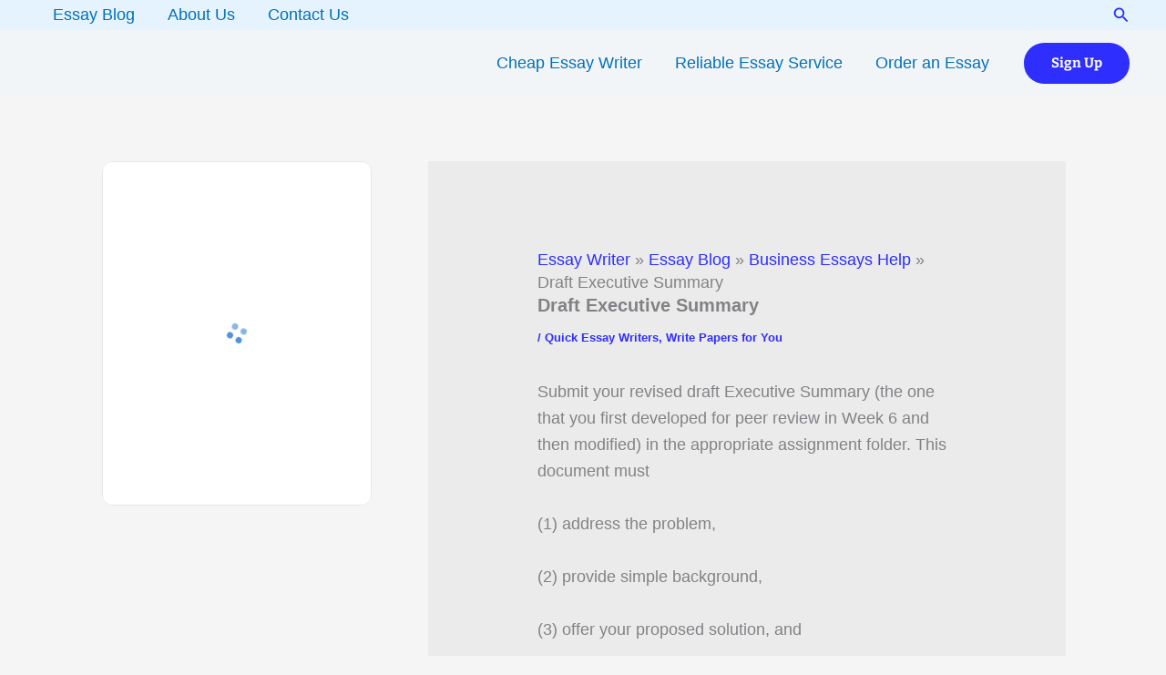

--- FILE ---
content_type: text/html; charset=UTF-8
request_url: https://myessaydoc.com/draft-executive-summary/
body_size: 17613
content:
<!DOCTYPE html><html lang="en-US"><head><meta charset="UTF-8"><meta name="viewport" content="width=device-width, initial-scale=1"><link rel="profile" href="https://gmpg.org/xfn/11"><link rel="preload" href="https://myessaydoc.com/wp-content/astra-local-fonts/bitter/raxhHiqOu8IVPmnRc6SY1KXhnF_Y8RHYOLjOXQ.woff2" as="font" type="font/woff2" crossorigin><meta name='robots' content='index, follow, max-image-preview:large, max-snippet:-1, max-video-preview:-1' /><title>Draft Executive Summary - MyEssayDoc</title><meta name="description" content="Draft Executive Summary" /><link rel="canonical" href="https://myessaydoc.com/draft-executive-summary/" /><meta property="og:locale" content="en_US" /><meta property="og:type" content="article" /><meta property="og:title" content="Draft Executive Summary - MyEssayDoc" /><meta property="og:description" content="Draft Executive Summary" /><meta property="og:url" content="https://myessaydoc.com/draft-executive-summary/" /><meta property="og:site_name" content="Best Essay Writing Service" /><meta property="article:publisher" content="https://web.facebook.com/myessaydoc/" /><meta property="article:author" content="https://web.facebook.com/myessaydoc/" /><meta property="article:published_time" content="2019-02-11T11:16:02+00:00" /><meta property="article:modified_time" content="2019-02-11T11:16:02+00:00" /><meta property="og:image" content="https://myessaydoc.com/wp-content/uploads/2021/04/Pay-someone-to-do-your-essay-paper-online.jpg" /><meta property="og:image:width" content="1280" /><meta property="og:image:height" content="853" /><meta property="og:image:type" content="image/jpeg" /><meta name="author" content="Essay Writer" /><meta name="twitter:card" content="summary_large_image" /><meta name="twitter:creator" content="@myessaydoc" /><meta name="twitter:site" content="@myessaydoc" /><meta name="twitter:label1" content="Written by" /><meta name="twitter:data1" content="Essay Writer" /><meta name="twitter:label2" content="Est. reading time" /><meta name="twitter:data2" content="1 minute" /><link rel="amphtml" href="https://myessaydoc.com/draft-executive-summary/amp/" /><meta name="generator" content="AMP for WP 1.1.11"/><link rel="alternate" type="application/rss+xml" title="Best Essay Writing Service &raquo; Feed" href="https://myessaydoc.com/feed/" /><link rel="alternate" type="application/rss+xml" title="Best Essay Writing Service &raquo; Comments Feed" href="https://myessaydoc.com/comments/feed/" /><link rel="alternate" title="oEmbed (JSON)" type="application/json+oembed" href="https://myessaydoc.com/wp-json/oembed/1.0/embed?url=https%3A%2F%2Fmyessaydoc.com%2Fdraft-executive-summary%2F" /><link rel="alternate" title="oEmbed (XML)" type="text/xml+oembed" href="https://myessaydoc.com/wp-json/oembed/1.0/embed?url=https%3A%2F%2Fmyessaydoc.com%2Fdraft-executive-summary%2F&#038;format=xml" />
 <script src="//www.googletagmanager.com/gtag/js?id=G-GL99MXE871"  data-cfasync="false" data-wpfc-render="false" async></script> <script data-cfasync="false" data-wpfc-render="false">var mi_version = '9.11.1';
				var mi_track_user = true;
				var mi_no_track_reason = '';
								var MonsterInsightsDefaultLocations = {"page_location":"https:\/\/myessaydoc.com\/draft-executive-summary\/"};
								if ( typeof MonsterInsightsPrivacyGuardFilter === 'function' ) {
					var MonsterInsightsLocations = (typeof MonsterInsightsExcludeQuery === 'object') ? MonsterInsightsPrivacyGuardFilter( MonsterInsightsExcludeQuery ) : MonsterInsightsPrivacyGuardFilter( MonsterInsightsDefaultLocations );
				} else {
					var MonsterInsightsLocations = (typeof MonsterInsightsExcludeQuery === 'object') ? MonsterInsightsExcludeQuery : MonsterInsightsDefaultLocations;
				}

								var disableStrs = [
										'ga-disable-G-GL99MXE871',
									];

				/* Function to detect opted out users */
				function __gtagTrackerIsOptedOut() {
					for (var index = 0; index < disableStrs.length; index++) {
						if (document.cookie.indexOf(disableStrs[index] + '=true') > -1) {
							return true;
						}
					}

					return false;
				}

				/* Disable tracking if the opt-out cookie exists. */
				if (__gtagTrackerIsOptedOut()) {
					for (var index = 0; index < disableStrs.length; index++) {
						window[disableStrs[index]] = true;
					}
				}

				/* Opt-out function */
				function __gtagTrackerOptout() {
					for (var index = 0; index < disableStrs.length; index++) {
						document.cookie = disableStrs[index] + '=true; expires=Thu, 31 Dec 2099 23:59:59 UTC; path=/';
						window[disableStrs[index]] = true;
					}
				}

				if ('undefined' === typeof gaOptout) {
					function gaOptout() {
						__gtagTrackerOptout();
					}
				}
								window.dataLayer = window.dataLayer || [];

				window.MonsterInsightsDualTracker = {
					helpers: {},
					trackers: {},
				};
				if (mi_track_user) {
					function __gtagDataLayer() {
						dataLayer.push(arguments);
					}

					function __gtagTracker(type, name, parameters) {
						if (!parameters) {
							parameters = {};
						}

						if (parameters.send_to) {
							__gtagDataLayer.apply(null, arguments);
							return;
						}

						if (type === 'event') {
														parameters.send_to = monsterinsights_frontend.v4_id;
							var hookName = name;
							if (typeof parameters['event_category'] !== 'undefined') {
								hookName = parameters['event_category'] + ':' + name;
							}

							if (typeof MonsterInsightsDualTracker.trackers[hookName] !== 'undefined') {
								MonsterInsightsDualTracker.trackers[hookName](parameters);
							} else {
								__gtagDataLayer('event', name, parameters);
							}
							
						} else {
							__gtagDataLayer.apply(null, arguments);
						}
					}

					__gtagTracker('js', new Date());
					__gtagTracker('set', {
						'developer_id.dZGIzZG': true,
											});
					if ( MonsterInsightsLocations.page_location ) {
						__gtagTracker('set', MonsterInsightsLocations);
					}
										__gtagTracker('config', 'G-GL99MXE871', {"forceSSL":"true","link_attribution":"true"} );
										window.gtag = __gtagTracker;										(function () {
						/* https://developers.google.com/analytics/devguides/collection/analyticsjs/ */
						/* ga and __gaTracker compatibility shim. */
						var noopfn = function () {
							return null;
						};
						var newtracker = function () {
							return new Tracker();
						};
						var Tracker = function () {
							return null;
						};
						var p = Tracker.prototype;
						p.get = noopfn;
						p.set = noopfn;
						p.send = function () {
							var args = Array.prototype.slice.call(arguments);
							args.unshift('send');
							__gaTracker.apply(null, args);
						};
						var __gaTracker = function () {
							var len = arguments.length;
							if (len === 0) {
								return;
							}
							var f = arguments[len - 1];
							if (typeof f !== 'object' || f === null || typeof f.hitCallback !== 'function') {
								if ('send' === arguments[0]) {
									var hitConverted, hitObject = false, action;
									if ('event' === arguments[1]) {
										if ('undefined' !== typeof arguments[3]) {
											hitObject = {
												'eventAction': arguments[3],
												'eventCategory': arguments[2],
												'eventLabel': arguments[4],
												'value': arguments[5] ? arguments[5] : 1,
											}
										}
									}
									if ('pageview' === arguments[1]) {
										if ('undefined' !== typeof arguments[2]) {
											hitObject = {
												'eventAction': 'page_view',
												'page_path': arguments[2],
											}
										}
									}
									if (typeof arguments[2] === 'object') {
										hitObject = arguments[2];
									}
									if (typeof arguments[5] === 'object') {
										Object.assign(hitObject, arguments[5]);
									}
									if ('undefined' !== typeof arguments[1].hitType) {
										hitObject = arguments[1];
										if ('pageview' === hitObject.hitType) {
											hitObject.eventAction = 'page_view';
										}
									}
									if (hitObject) {
										action = 'timing' === arguments[1].hitType ? 'timing_complete' : hitObject.eventAction;
										hitConverted = mapArgs(hitObject);
										__gtagTracker('event', action, hitConverted);
									}
								}
								return;
							}

							function mapArgs(args) {
								var arg, hit = {};
								var gaMap = {
									'eventCategory': 'event_category',
									'eventAction': 'event_action',
									'eventLabel': 'event_label',
									'eventValue': 'event_value',
									'nonInteraction': 'non_interaction',
									'timingCategory': 'event_category',
									'timingVar': 'name',
									'timingValue': 'value',
									'timingLabel': 'event_label',
									'page': 'page_path',
									'location': 'page_location',
									'title': 'page_title',
									'referrer' : 'page_referrer',
								};
								for (arg in args) {
																		if (!(!args.hasOwnProperty(arg) || !gaMap.hasOwnProperty(arg))) {
										hit[gaMap[arg]] = args[arg];
									} else {
										hit[arg] = args[arg];
									}
								}
								return hit;
							}

							try {
								f.hitCallback();
							} catch (ex) {
							}
						};
						__gaTracker.create = newtracker;
						__gaTracker.getByName = newtracker;
						__gaTracker.getAll = function () {
							return [];
						};
						__gaTracker.remove = noopfn;
						__gaTracker.loaded = true;
						window['__gaTracker'] = __gaTracker;
					})();
									} else {
										console.log("");
					(function () {
						function __gtagTracker() {
							return null;
						}

						window['__gtagTracker'] = __gtagTracker;
						window['gtag'] = __gtagTracker;
					})();
									}</script> <link data-optimized="2" rel="stylesheet" href="https://myessaydoc.com/wp-content/litespeed/css/234b48a0981b62bb0e2a67df050175a2.css?ver=b2025" /> <script src="https://myessaydoc.com/wp-content/plugins/google-analytics-for-wordpress/assets/js/frontend-gtag.min.js?ver=9.11.1" id="monsterinsights-frontend-script-js" data-wp-strategy="async" defer data-deferred="1"></script> <script data-cfasync="false" data-wpfc-render="false" id='monsterinsights-frontend-script-js-extra'>var monsterinsights_frontend = {"js_events_tracking":"true","download_extensions":"doc,pdf,ppt,zip,xls,docx,pptx,xlsx","inbound_paths":"[{\"path\":\"\\\/go\\\/\",\"label\":\"affiliate\"},{\"path\":\"\\\/recommend\\\/\",\"label\":\"affiliate\"}]","home_url":"https:\/\/myessaydoc.com","hash_tracking":"false","v4_id":"G-GL99MXE871"};</script> <script src="https://myessaydoc.com/wp-includes/js/jquery/jquery.min.js?ver=3.7.1" id="jquery-core-js"></script> <link rel="https://api.w.org/" href="https://myessaydoc.com/wp-json/" /><link rel="alternate" title="JSON" type="application/json" href="https://myessaydoc.com/wp-json/wp/v2/posts/73124" /> <script type="application/ld+json" class="saswp-schema-markup-output">[{"@context":"https:\/\/schema.org\/","@graph":[{"@type":"Organization","@id":"https:\/\/myessaydoc.com#Organization","name":"MyEssayDoc","url":"https:\/\/myessaydoc.com\/","sameAs":[],"legalName":"MyEssayDoc","logo":{"@type":"ImageObject","url":"https:\/\/myessaydoc.com\/wp-content\/uploads\/2022\/01\/Pay-someone-to-do-your-essay.png","width":"1208","height":"289"},"contactPoint":{"@type":"ContactPoint","contactType":"customer support","telephone":"+1 541-000-0000","url":"https:\/\/myessaydoc.com\/contact\/"}},{"@type":"WebSite","@id":"https:\/\/myessaydoc.com#website","headline":"Best Essay Writing Service","name":"Best Essay Writing Service","description":"Research Paper Writing Service","url":"https:\/\/myessaydoc.com","potentialAction":{"@type":"SearchAction","target":"https:\/\/myessaydoc.com?s={search_term_string}","query-input":"required name=search_term_string"},"publisher":{"@id":"https:\/\/myessaydoc.com#Organization"}},{"@context":"https:\/\/schema.org\/","@type":"WebPage","@id":"https:\/\/myessaydoc.com\/draft-executive-summary\/#webpage","name":"Draft Executive Summary","url":"https:\/\/myessaydoc.com\/draft-executive-summary\/","lastReviewed":"2019-02-11T11:16:02+00:00","dateCreated":"2019-02-11T11:16:02+00:00","inLanguage":"en-US","description":"Submit your revised draft Executive Summary (the one that you first developed for peer review in Week 6 and then","keywords":"Business Essays, ","reviewedBy":{"@type":"Organization","name":"MyEssayDoc","url":"https:\/\/myessaydoc.com\/","logo":{"@type":"ImageObject","url":"https:\/\/myessaydoc.com\/wp-content\/uploads\/2022\/01\/Pay-someone-to-do-your-essay.png","width":1208,"height":289}},"publisher":{"@type":"Organization","name":"MyEssayDoc","url":"https:\/\/myessaydoc.com\/","logo":{"@type":"ImageObject","url":"https:\/\/myessaydoc.com\/wp-content\/uploads\/2022\/01\/Pay-someone-to-do-your-essay.png","width":1208,"height":289}},"primaryImageOfPage":{"@id":"https:\/\/myessaydoc.com\/draft-executive-summary\/#primaryimage"},"isPartOf":{"@id":"https:\/\/myessaydoc.com#website"},"breadcrumb":{"@id":"https:\/\/myessaydoc.com\/draft-executive-summary\/#breadcrumb"}},{"@type":"BreadcrumbList","@id":"https:\/\/myessaydoc.com\/draft-executive-summary\/#breadcrumb","itemListElement":[{"@type":"ListItem","position":1,"item":{"@id":"https:\/\/myessaydoc.com","name":"Best Essay Writing Service"}},{"@type":"ListItem","position":2,"item":{"@id":"https:\/\/myessaydoc.com\/quick-essay-writers\/","name":"Quick Essay Writers"}},{"@type":"ListItem","position":3,"item":{"@id":"https:\/\/myessaydoc.com\/write-papers-for-you\/","name":"Write Papers for You"}},{"@type":"ListItem","position":4,"item":{"@id":"https:\/\/myessaydoc.com\/draft-executive-summary\/","name":"Draft Executive Summary"}}]},{"@type":"Article","@id":"https:\/\/myessaydoc.com\/draft-executive-summary\/#Article","url":"https:\/\/myessaydoc.com\/draft-executive-summary\/","inLanguage":"en-US","mainEntityOfPage":"https:\/\/myessaydoc.com\/draft-executive-summary\/#webpage","headline":"Draft Executive Summary","description":"Submit your revised draft Executive Summary (the one that you first developed for peer review in Week 6 and then","articleBody":"Submit your revised draft Executive Summary (the one that you first developed for peer review in Week 6 and then modified) in the appropriate assignment folder. This document must    (1) address the problem,    (2) provide simple background,    (3) offer your proposed solution, and    (4) list the specific steps required for the decision maker to take to implement your solution. Headings would most likely assist the reader.    Grading criteria:    In correct format with \u201cEXECUTIVE SUMMARY\u201d as title (no memo or report headers, etc., needed)  Addresses a specific REAL problem in your workplace, school, church, region, or volunteer  Identifies (a) the Problem and (b) impact of Problem; and proposes (c) a Solution and (d) Steps that decision maker must take to implement that Solution.    At least one-half page single-spaced (around 300 words or so)  Does not use \u201cwe\u201d or \u201cour\u201d wording to identify research or recommendations (which would mask the amount of work\/effort done by the writer alone)    Does NOT tell the reader who the decision maker is (because the reader IS the decision maker)  Wording makes it obvious that the Executive Summary is addressed to the decision maker and not to the professor or to the class  Expresses what is contained in the attached proposal and does NOT suggest what \"will be written\" or \u201cwill be researched\u201d at a later date    Uses appropriate spelling, grammar, vocabulary, spelling, and mechanics  Reflects positive tone","keywords":"Business Essays, ","datePublished":"2019-02-11T11:16:02+00:00","dateModified":"2019-02-11T11:16:02+00:00","author":{"@type":"Person","name":"Essay Writer","description":"Award-winning essay writer and blogger who uses words to help others find perspective and meaning. We write original essays, and research papers that are well-researched for and properly scanned for plagiarism.","url":"https:\/\/myessaydoc.com\/author\/admin-2\/","sameAs":["https:\/\/myessaydoc.com\/","https:\/\/web.facebook.com\/myessaydoc\/","myessaydoc","https:\/\/instagram.com\/myessaydoc","www.pinterest.com\/cheapessayist"],"image":{"@type":"ImageObject","url":"https:\/\/secure.gravatar.com\/avatar\/3404e3c0d33d0143129da1416a94b0a33320bf11ce774c607ff827a73c142b8b?s=96&d=mm&r=g","height":96,"width":96}},"editor":{"@type":"Person","name":"Essay Writer","description":"Award-winning essay writer and blogger who uses words to help others find perspective and meaning. We write original essays, and research papers that are well-researched for and properly scanned for plagiarism.","url":"https:\/\/myessaydoc.com\/author\/admin-2\/","sameAs":["https:\/\/myessaydoc.com\/","https:\/\/web.facebook.com\/myessaydoc\/","myessaydoc","https:\/\/instagram.com\/myessaydoc","www.pinterest.com\/cheapessayist"],"image":{"@type":"ImageObject","url":"https:\/\/secure.gravatar.com\/avatar\/3404e3c0d33d0143129da1416a94b0a33320bf11ce774c607ff827a73c142b8b?s=96&d=mm&r=g","height":96,"width":96}},"publisher":{"@id":"https:\/\/myessaydoc.com#Organization"},"image":{"@type":"ImageObject","@id":"https:\/\/myessaydoc.com\/draft-executive-summary\/#primaryimage","url":"https:\/\/myessaydoc.com\/wp-content\/uploads\/2019\/05\/Fast-Cheap-College-Essay-Writing-Service.jpg","width":"1280","height":"853"},"isPartOf":{"@id":"https:\/\/myessaydoc.com\/draft-executive-summary\/#webpage"}}]}]</script> <link rel="icon" href="https://myessaydoc.com/wp-content/uploads/2017/08/cropped-logo-150x150.png" sizes="32x32" /><link rel="icon" href="https://myessaydoc.com/wp-content/uploads/2017/08/cropped-logo-300x300.png" sizes="192x192" /><link rel="apple-touch-icon" href="https://myessaydoc.com/wp-content/uploads/2017/08/cropped-logo-300x300.png" /><meta name="msapplication-TileImage" content="https://myessaydoc.com/wp-content/uploads/2017/08/cropped-logo-300x300.png" /></head><body data-rsssl=1   class="wp-singular post-template-default single single-post postid-73124 single-format-standard wp-embed-responsive wp-theme-astra ast-desktop ast-separate-container ast-left-sidebar astra-4.12.0 ast-blog-single-style-1 ast-single-post ast-inherit-site-logo-transparent ast-hfb-header ast-normal-title-enabled"><a
class="skip-link screen-reader-text"
href="#content">
Skip to content</a><div
class="hfeed site" id="page"><header
class="site-header header-main-layout-1 ast-primary-menu-enabled ast-logo-title-inline ast-hide-custom-menu-mobile ast-builder-menu-toggle-icon ast-mobile-header-inline" id="masthead"   itemid="#masthead"		><div id="ast-desktop-header" data-toggle-type="dropdown"><div class="ast-above-header-wrap  "><div class="ast-above-header-bar ast-above-header  site-header-focus-item" data-section="section-above-header-builder"><div class="site-above-header-wrap ast-builder-grid-row-container site-header-focus-item ast-container" data-section="section-above-header-builder"><div class="ast-builder-grid-row ast-builder-grid-row-has-sides ast-builder-grid-row-no-center"><div class="site-header-above-section-left site-header-section ast-flex site-header-section-left"><div class="ast-builder-menu-2 ast-builder-menu ast-flex ast-builder-menu-2-focus-item ast-builder-layout-element site-header-focus-item" data-section="section-hb-menu-2"><div class="ast-main-header-bar-alignment"><div class="main-header-bar-navigation"><nav class="site-navigation ast-flex-grow-1 navigation-accessibility site-header-focus-item" id="secondary_menu-site-navigation-desktop" aria-label="Secondary Site Navigation"  ><div class="main-navigation ast-inline-flex"><ul id="ast-hf-menu-2" class="main-header-menu ast-menu-shadow ast-nav-menu ast-flex  submenu-with-border ast-menu-hover-style-zoom  stack-on-mobile"><li id="menu-item-112932" class="menu-item menu-item-type-post_type menu-item-object-page current_page_parent menu-item-112932"><a href="https://myessaydoc.com/essay-blog/" class="menu-link">Essay Blog</a></li><li id="menu-item-112490" class="menu-item menu-item-type-post_type menu-item-object-page menu-item-112490"><a href="https://myessaydoc.com/about-us/" class="menu-link">About Us</a></li><li id="menu-item-112422" class="menu-item menu-item-type-post_type menu-item-object-page menu-item-112422"><a href="https://myessaydoc.com/contact/" class="menu-link">Contact Us</a></li></ul></div></nav></div></div></div></div><div class="site-header-above-section-right site-header-section ast-flex ast-grid-right-section"><div class="ast-builder-layout-element ast-flex site-header-focus-item ast-header-search" data-section="section-header-search"><div class="ast-search-menu-icon slide-search" ><form role="search" method="get" class="search-form" action="https://myessaydoc.com/">
<label for="search-field">
<span class="screen-reader-text">Search for:</span>
<input type="search" id="search-field" class="search-field"   placeholder="Search..." value="" name="s" tabindex="-1">
<button class="search-submit ast-search-submit" aria-label="Search Submit">
<span hidden>Search</span>
<i><span class="ast-icon icon-search"><svg xmlns="http://www.w3.org/2000/svg" xmlns:xlink="http://www.w3.org/1999/xlink" version="1.1" x="0px" y="0px" viewBox="-893 477 142 142" enable-background="new -888 480 142 142" xml:space="preserve">
<path d="M-787.4,568.7h-6.3l-2.4-2.4c7.9-8.7,12.6-20.5,12.6-33.1c0-28.4-22.9-51.3-51.3-51.3  c-28.4,0-51.3,22.9-51.3,51.3c0,28.4,22.9,51.3,51.3,51.3c12.6,0,24.4-4.7,33.1-12.6l2.4,2.4v6.3l39.4,39.4l11.8-11.8L-787.4,568.7  L-787.4,568.7z M-834.7,568.7c-19.7,0-35.5-15.8-35.5-35.5c0-19.7,15.8-35.5,35.5-35.5c19.7,0,35.5,15.8,35.5,35.5  C-799.3,553-815,568.7-834.7,568.7L-834.7,568.7z" />
</svg></span></i>
</button>
</label></form><div class="ast-search-icon">
<a class="slide-search astra-search-icon" role="button" tabindex="0" aria-label="Search button" href="#">
<span class="screen-reader-text">Search</span>
<span class="ast-icon icon-search"><svg xmlns="http://www.w3.org/2000/svg" xmlns:xlink="http://www.w3.org/1999/xlink" version="1.1" x="0px" y="0px" viewBox="-893 477 142 142" enable-background="new -888 480 142 142" xml:space="preserve">
<path d="M-787.4,568.7h-6.3l-2.4-2.4c7.9-8.7,12.6-20.5,12.6-33.1c0-28.4-22.9-51.3-51.3-51.3  c-28.4,0-51.3,22.9-51.3,51.3c0,28.4,22.9,51.3,51.3,51.3c12.6,0,24.4-4.7,33.1-12.6l2.4,2.4v6.3l39.4,39.4l11.8-11.8L-787.4,568.7  L-787.4,568.7z M-834.7,568.7c-19.7,0-35.5-15.8-35.5-35.5c0-19.7,15.8-35.5,35.5-35.5c19.7,0,35.5,15.8,35.5,35.5  C-799.3,553-815,568.7-834.7,568.7L-834.7,568.7z" />
</svg></span>				</a></div></div></div></div></div></div></div></div><div class="ast-main-header-wrap main-header-bar-wrap "><div class="ast-primary-header-bar ast-primary-header main-header-bar site-header-focus-item" data-section="section-primary-header-builder"><div class="site-primary-header-wrap ast-builder-grid-row-container site-header-focus-item ast-container" data-section="section-primary-header-builder"><div class="ast-builder-grid-row ast-builder-grid-row-has-sides ast-builder-grid-row-no-center"><div class="site-header-primary-section-left site-header-section ast-flex site-header-section-left"><div class="ast-builder-layout-element ast-flex site-header-focus-item" data-section="title_tagline"><div
class="site-branding ast-site-identity"  				></div></div></div><div class="site-header-primary-section-right site-header-section ast-flex ast-grid-right-section"><div class="ast-builder-menu-1 ast-builder-menu ast-flex ast-builder-menu-1-focus-item ast-builder-layout-element site-header-focus-item" data-section="section-hb-menu-1"><div class="ast-main-header-bar-alignment"><div class="main-header-bar-navigation"><nav class="site-navigation ast-flex-grow-1 navigation-accessibility site-header-focus-item" id="primary-site-navigation-desktop" aria-label="Primary Site Navigation"  ><div class="main-navigation ast-inline-flex"><ul id="ast-hf-menu-1" class="main-header-menu ast-menu-shadow ast-nav-menu ast-flex  submenu-with-border astra-menu-animation-slide-down  ast-menu-hover-style-underline  stack-on-mobile"><li id="menu-item-112914" class="menu-item menu-item-type-post_type menu-item-object-post menu-item-112914"><a href="https://myessaydoc.com/cheap-essay-writer-service/" class="menu-link">Cheap Essay Writer</a></li><li id="menu-item-113030" class="menu-item menu-item-type-post_type menu-item-object-post menu-item-113030"><a href="https://myessaydoc.com/cheap-reliable-essay-writing-service/" class="menu-link">Reliable Essay Service</a></li><li id="menu-item-113031" class="menu-item menu-item-type-post_type menu-item-object-post menu-item-113031"><a href="https://myessaydoc.com/order-an-essay-cheap/" class="menu-link">Order an Essay</a></li></ul></div></nav></div></div></div><div class="ast-builder-layout-element ast-flex site-header-focus-item ast-header-button-1" data-section="section-hb-button-1"><div class="ast-builder-button-wrap ast-builder-button-size-"><a class="ast-custom-button-link" href="https://essaypro.club?tap_x=oPy24UpUv8sKMxAW3gfPdZ" target="_blank" rel="nofollow" role="button" aria-label="Sign Up" ><div class="ast-custom-button">Sign Up</div>
</a><a class="menu-link" href="https://essaypro.club?tap_x=oPy24UpUv8sKMxAW3gfPdZ" target="_blank" rel="nofollow">Sign Up</a></div></div></div></div></div></div></div></div><div id="ast-mobile-header" class="ast-mobile-header-wrap " data-type="dropdown"><div class="ast-main-header-wrap main-header-bar-wrap" ><div class="ast-primary-header-bar ast-primary-header main-header-bar site-primary-header-wrap site-header-focus-item ast-builder-grid-row-layout-default ast-builder-grid-row-tablet-layout-default ast-builder-grid-row-mobile-layout-default" data-section="section-primary-header-builder"><div class="ast-builder-grid-row ast-builder-grid-row-has-sides ast-builder-grid-row-no-center"><div class="site-header-primary-section-left site-header-section ast-flex site-header-section-left"><div class="ast-builder-layout-element ast-flex site-header-focus-item" data-section="title_tagline"><div
class="site-branding ast-site-identity"  				></div></div></div><div class="site-header-primary-section-right site-header-section ast-flex ast-grid-right-section"><div class="ast-builder-layout-element ast-flex site-header-focus-item" data-section="section-header-mobile-trigger"><div class="ast-button-wrap">
<button type="button" class="menu-toggle main-header-menu-toggle ast-mobile-menu-trigger-minimal"   aria-expanded="false" aria-label="Main menu toggle">
<span class="mobile-menu-toggle-icon">
<span aria-hidden="true" class="ahfb-svg-iconset ast-inline-flex svg-baseline"><svg class='ast-mobile-svg ast-menu-svg' fill='currentColor' version='1.1' xmlns='http://www.w3.org/2000/svg' width='24' height='24' viewBox='0 0 24 24'><path d='M3 13h18c0.552 0 1-0.448 1-1s-0.448-1-1-1h-18c-0.552 0-1 0.448-1 1s0.448 1 1 1zM3 7h18c0.552 0 1-0.448 1-1s-0.448-1-1-1h-18c-0.552 0-1 0.448-1 1s0.448 1 1 1zM3 19h18c0.552 0 1-0.448 1-1s-0.448-1-1-1h-18c-0.552 0-1 0.448-1 1s0.448 1 1 1z'></path></svg></span><span aria-hidden="true" class="ahfb-svg-iconset ast-inline-flex svg-baseline"><svg class='ast-mobile-svg ast-close-svg' fill='currentColor' version='1.1' xmlns='http://www.w3.org/2000/svg' width='24' height='24' viewBox='0 0 24 24'><path d='M5.293 6.707l5.293 5.293-5.293 5.293c-0.391 0.391-0.391 1.024 0 1.414s1.024 0.391 1.414 0l5.293-5.293 5.293 5.293c0.391 0.391 1.024 0.391 1.414 0s0.391-1.024 0-1.414l-5.293-5.293 5.293-5.293c0.391-0.391 0.391-1.024 0-1.414s-1.024-0.391-1.414 0l-5.293 5.293-5.293-5.293c-0.391-0.391-1.024-0.391-1.414 0s-0.391 1.024 0 1.414z'></path></svg></span>					</span>
</button></div></div></div></div></div></div><div class="ast-mobile-header-content content-align-flex-start "><div class="ast-builder-menu-mobile ast-builder-menu ast-builder-menu-mobile-focus-item ast-builder-layout-element site-header-focus-item" data-section="section-header-mobile-menu"><div class="ast-main-header-bar-alignment"><div class="main-header-bar-navigation"><nav class="site-navigation ast-flex-grow-1 navigation-accessibility" id="ast-mobile-site-navigation" aria-label="Site Navigation"  ><div id="ast-hf-mobile-menu" class="main-navigation"><ul class="main-header-menu ast-nav-menu ast-flex  submenu-with-border astra-menu-animation-fade  stack-on-mobile"><li class="page_item page-item-89247 menu-item"><a href="https://myessaydoc.com/about-us/" class="menu-link">About Us</a></li><li class="page_item page-item-77766 menu-item"><a href="https://myessaydoc.com/disclaimer/" class="menu-link">Disclaimer</a></li><li class="page_item page-item-89241 current-menu-parent menu-item current-menu-parent"><a href="https://myessaydoc.com/essay-blog/" class="menu-link">Essay Blog</a></li><li class="page_item page-item-89175 menu-item"><a href="https://myessaydoc.com/how-it-works/" class="menu-link">How it Works</a></li><li class="page_item page-item-77756 menu-item"><a href="https://myessaydoc.com/privacy-policy/" class="menu-link">Privacy Policy</a></li><li class="page_item page-item-109331 menu-item"><a href="https://myessaydoc.com/site-map/" class="menu-link">Site Map</a></li><li class="page_item page-item-77760 menu-item"><a href="https://myessaydoc.com/terms-and-conditions/" class="menu-link">Terms and Conditions</a></li><li class="page_item page-item-6 menu-item"><a href="https://myessaydoc.com/" class="menu-link">Pay Someone to do your Essay</a></li><li class="page_item page-item-4 menu-item"><a href="https://myessaydoc.com/contact/" class="menu-link">Contact Us</a></li></ul></div></nav></div></div></div></div></div></header><div id="content" class="site-content"><div class="ast-container"><div class="widget-area secondary" id="secondary"  ><div class="sidebar-main" ><aside id="block-68" class="widget widget_block"><p><iframe title="Best Essay Writing Service" data-lazyloaded="1" src="https://calc.essaypro.com?tap_x=oPy24UpUv8sKMxAW3gfPdZ&amp;amp=1" style="width:80%;height:400px;margin:0;border:none;min-width:300px;padding:0;" data-src="https://calc.essaypro.com?tap_x=oPy24UpUv8sKMxAW3gfPdZ&amp;amp=1" class="litespeed-loaded" data-was-processed="true"></iframe></p></aside><aside id="block-76" class="widget widget_block"></aside></div></div><div id="primary" class="content-area primary"><main id="main" class="site-main"><article
class="post-73124 post type-post status-publish format-standard hentry category-quick-essay-writers category-write-papers-for-you tag-business-essays ast-article-single" id="post-73124"  ><div class="ast-breadcrumbs-wrapper"><div class="ast-breadcrumbs-inner"><div id="ast-breadcrumbs-yoast" ><span><span><a href="https://myessaydoc.com/">Essay Writer</a></span> » <span><a href="https://myessaydoc.com/essay-blog/">Essay Blog</a></span> » <span><a href="https://myessaydoc.com/tag/business-essays/">Business Essays Help</a></span> » <span class="breadcrumb_last" aria-current="page">Draft Executive Summary</span></span></div></div></div><div class="ast-post-format- ast-no-thumb single-layout-1"><header class="entry-header "><h1 class="entry-title" >Draft Executive Summary</h1><div class="entry-meta"> / <span class="ast-terms-link"><a href="https://myessaydoc.com/quick-essay-writers/" class="">Quick Essay Writers</a>, <a href="https://myessaydoc.com/write-papers-for-you/" class="">Write Papers for You</a></span></div></header><div class="entry-content clear"
><p>Submit your revised draft Executive Summary (the one that you first developed for peer review in Week 6 and then modified) in the appropriate assignment folder. This document must</p><p>(1) address the problem,</p><p>(2) provide simple background,</p><p>(3) offer your proposed solution, and</p><p>(4) list the specific steps required for the decision maker to take to implement your solution. Headings would most likely assist the reader.</p><p>Grading criteria:</p><p>In correct format with “EXECUTIVE SUMMARY” as title (no memo or report headers, etc., needed)<br />
Addresses a specific REAL problem in your workplace, school, church, region, or volunteer<br />
Identifies (a) the Problem and (b) impact of Problem; and proposes (c) a Solution and (d) Steps that decision maker must take to implement that Solution.</p><p>At least one-half page single-spaced (around 300 words or so)<br />
Does not use “we” or “our” wording to identify research or recommendations (which would mask the amount of work/effort done by the writer alone)</p><p>Does NOT tell the reader who the decision maker is (because the reader IS the decision maker)<br />
Wording makes it obvious that the Executive Summary is addressed to the decision maker and not to the professor or to the class<br />
Expresses what is contained in the attached proposal and does NOT suggest what &#8220;will be written&#8221; or “will be researched” at a later date</p><p>Uses appropriate spelling, grammar, vocabulary, spelling, and mechanics<br />
Reflects positive tone</p><p id="post-modified-info">Last Updated on February 11, 2019  <a href="" target="_blank" class="last-modified-author"></a></p></div></div></article><nav class="navigation post-navigation" aria-label="Posts"><div class="nav-links"><div class="nav-previous"><a title="History of Engineering" href="https://myessaydoc.com/history-of-engineering/" rel="prev"><span class="ast-post-nav" aria-hidden="true"><span aria-hidden="true" class="ahfb-svg-iconset ast-inline-flex svg-baseline"><svg xmlns='http://www.w3.org/2000/svg' viewBox='0 0 448 512'><path d='M134.059 296H436c6.627 0 12-5.373 12-12v-56c0-6.627-5.373-12-12-12H134.059v-46.059c0-21.382-25.851-32.09-40.971-16.971L7.029 239.029c-9.373 9.373-9.373 24.569 0 33.941l86.059 86.059c15.119 15.119 40.971 4.411 40.971-16.971V296z'></path></svg></span> Previous</span><p> History of Engineering</p></a></div><div class="nav-next"><a title="Morrison&#039;s &quot;Recitatif&quot; and Ciscneros&#039;s &quot;Woman Hollering Creek&quot;" href="https://myessaydoc.com/morrisons-recitatif-and-ciscneross-woman-hollering-creek/" rel="next"><span class="ast-post-nav" aria-hidden="true">Next <span aria-hidden="true" class="ahfb-svg-iconset ast-inline-flex svg-baseline"><svg xmlns='http://www.w3.org/2000/svg' viewBox='0 0 448 512'><path d='M313.941 216H12c-6.627 0-12 5.373-12 12v56c0 6.627 5.373 12 12 12h301.941v46.059c0 21.382 25.851 32.09 40.971 16.971l86.059-86.059c9.373-9.373 9.373-24.569 0-33.941l-86.059-86.059c-15.119-15.119-40.971-4.411-40.971 16.971V216z'></path></svg></span></span><p> Morrison&#8217;s &#8220;Recitatif&#8221; and Ciscneros&#8217;s &#8220;Woman Hollering Creek&#8221;</p></a></div></div></nav></main></div></div></div><footer
class="site-footer" id="colophon"   itemid="#colophon"><div class="site-above-footer-wrap ast-builder-grid-row-container site-footer-focus-item ast-builder-grid-row-2-equal ast-builder-grid-row-tablet-2-equal ast-builder-grid-row-mobile-full ast-footer-row-stack ast-footer-row-tablet-stack ast-footer-row-mobile-stack" data-section="section-above-footer-builder"><div class="ast-builder-grid-row-container-inner"><div class="ast-builder-footer-grid-columns site-above-footer-inner-wrap ast-builder-grid-row"><div class="site-footer-above-section-1 site-footer-section site-footer-section-1"><div class="ast-builder-layout-element ast-flex site-footer-focus-item ast-footer-copyright" data-section="section-footer-builder"><div class="ast-footer-copyright"><p><span style="font-size: 9pt">&copy;2026. MyEssayDoc. - All rights reserved.</span></p></div></div></div><div class="site-footer-above-section-2 site-footer-section site-footer-section-2"><div class="footer-widget-area widget-area site-footer-focus-item" data-section="section-footer-menu"><div class="footer-bar-navigation"><nav class="site-navigation ast-flex-grow-1 navigation-accessibility footer-navigation" id="footer-site-navigation" aria-label="Site Navigation: Primary 2"  ><div class="footer-nav-wrap"><ul id="astra-footer-menu" class="ast-nav-menu ast-flex astra-footer-horizontal-menu astra-footer-tablet-vertical-menu astra-footer-mobile-vertical-menu"><li id="menu-item-109328" class="menu-item menu-item-type-post_type menu-item-object-page menu-item-109328"><a href="https://myessaydoc.com/terms-and-conditions/" class="menu-link">Terms and Conditions</a></li><li id="menu-item-109330" class="menu-item menu-item-type-post_type menu-item-object-page menu-item-privacy-policy menu-item-109330"><a rel="privacy-policy" href="https://myessaydoc.com/privacy-policy/" class="menu-link">Privacy Policy</a></li><li id="menu-item-112325" class="menu-item menu-item-type-post_type menu-item-object-page menu-item-112325"><a href="https://myessaydoc.com/disclaimer/" class="menu-link">Disclaimer</a></li></ul></div></nav></div></div></div></div></div></div></footer></div> <script type="speculationrules">{"prefetch":[{"source":"document","where":{"and":[{"href_matches":"/*"},{"not":{"href_matches":["/wp-*.php","/wp-admin/*","/wp-content/uploads/*","/wp-content/*","/wp-content/plugins/*","/wp-content/themes/astra/*","/*\\?(.+)"]}},{"not":{"selector_matches":"a[rel~=\"nofollow\"]"}},{"not":{"selector_matches":".no-prefetch, .no-prefetch a"}}]},"eagerness":"conservative"}]}</script> <div class="protect_contents-overlay"></div><div class="protect_alert"><span class="protect_alert_word" style="color:black;">Don`t copy text!</span></div><div id="ast-scroll-top" tabindex="0" class="ast-scroll-top-icon ast-scroll-to-top-left" data-on-devices="desktop">
<span class="ast-icon icon-arrow"><svg class="ast-arrow-svg" xmlns="http://www.w3.org/2000/svg" xmlns:xlink="http://www.w3.org/1999/xlink" version="1.1" x="0px" y="0px" width="26px" height="16.043px" viewBox="57 35.171 26 16.043" enable-background="new 57 35.171 26 16.043" xml:space="preserve">
<path d="M57.5,38.193l12.5,12.5l12.5-12.5l-2.5-2.5l-10,10l-10-10L57.5,38.193z" />
</svg></span>	<span class="screen-reader-text">Scroll to Top</span></div> <script id="wp-emoji-settings" type="application/json">{"baseUrl":"https://s.w.org/images/core/emoji/17.0.2/72x72/","ext":".png","svgUrl":"https://s.w.org/images/core/emoji/17.0.2/svg/","svgExt":".svg","source":{"concatemoji":"https://myessaydoc.com/wp-includes/js/wp-emoji-release.min.js?ver=c975e229787a77d72cffd57c90e5d1c4"}}</script> <script type="module">/*! This file is auto-generated */
const a=JSON.parse(document.getElementById("wp-emoji-settings").textContent),o=(window._wpemojiSettings=a,"wpEmojiSettingsSupports"),s=["flag","emoji"];function i(e){try{var t={supportTests:e,timestamp:(new Date).valueOf()};sessionStorage.setItem(o,JSON.stringify(t))}catch(e){}}function c(e,t,n){e.clearRect(0,0,e.canvas.width,e.canvas.height),e.fillText(t,0,0);t=new Uint32Array(e.getImageData(0,0,e.canvas.width,e.canvas.height).data);e.clearRect(0,0,e.canvas.width,e.canvas.height),e.fillText(n,0,0);const a=new Uint32Array(e.getImageData(0,0,e.canvas.width,e.canvas.height).data);return t.every((e,t)=>e===a[t])}function p(e,t){e.clearRect(0,0,e.canvas.width,e.canvas.height),e.fillText(t,0,0);var n=e.getImageData(16,16,1,1);for(let e=0;e<n.data.length;e++)if(0!==n.data[e])return!1;return!0}function u(e,t,n,a){switch(t){case"flag":return n(e,"\ud83c\udff3\ufe0f\u200d\u26a7\ufe0f","\ud83c\udff3\ufe0f\u200b\u26a7\ufe0f")?!1:!n(e,"\ud83c\udde8\ud83c\uddf6","\ud83c\udde8\u200b\ud83c\uddf6")&&!n(e,"\ud83c\udff4\udb40\udc67\udb40\udc62\udb40\udc65\udb40\udc6e\udb40\udc67\udb40\udc7f","\ud83c\udff4\u200b\udb40\udc67\u200b\udb40\udc62\u200b\udb40\udc65\u200b\udb40\udc6e\u200b\udb40\udc67\u200b\udb40\udc7f");case"emoji":return!a(e,"\ud83e\u1fac8")}return!1}function f(e,t,n,a){let r;const o=(r="undefined"!=typeof WorkerGlobalScope&&self instanceof WorkerGlobalScope?new OffscreenCanvas(300,150):document.createElement("canvas")).getContext("2d",{willReadFrequently:!0}),s=(o.textBaseline="top",o.font="600 32px Arial",{});return e.forEach(e=>{s[e]=t(o,e,n,a)}),s}function r(e){var t=document.createElement("script");t.src=e,t.defer=!0,document.head.appendChild(t)}a.supports={everything:!0,everythingExceptFlag:!0},new Promise(t=>{let n=function(){try{var e=JSON.parse(sessionStorage.getItem(o));if("object"==typeof e&&"number"==typeof e.timestamp&&(new Date).valueOf()<e.timestamp+604800&&"object"==typeof e.supportTests)return e.supportTests}catch(e){}return null}();if(!n){if("undefined"!=typeof Worker&&"undefined"!=typeof OffscreenCanvas&&"undefined"!=typeof URL&&URL.createObjectURL&&"undefined"!=typeof Blob)try{var e="postMessage("+f.toString()+"("+[JSON.stringify(s),u.toString(),c.toString(),p.toString()].join(",")+"));",a=new Blob([e],{type:"text/javascript"});const r=new Worker(URL.createObjectURL(a),{name:"wpTestEmojiSupports"});return void(r.onmessage=e=>{i(n=e.data),r.terminate(),t(n)})}catch(e){}i(n=f(s,u,c,p))}t(n)}).then(e=>{for(const n in e)a.supports[n]=e[n],a.supports.everything=a.supports.everything&&a.supports[n],"flag"!==n&&(a.supports.everythingExceptFlag=a.supports.everythingExceptFlag&&a.supports[n]);var t;a.supports.everythingExceptFlag=a.supports.everythingExceptFlag&&!a.supports.flag,a.supports.everything||((t=a.source||{}).concatemoji?r(t.concatemoji):t.wpemoji&&t.twemoji&&(r(t.twemoji),r(t.wpemoji)))});
//# sourceURL=https://myessaydoc.com/wp-includes/js/wp-emoji-loader.min.js</script> <script data-no-optimize="1">window.lazyLoadOptions=Object.assign({},{threshold:300},window.lazyLoadOptions||{});!function(t,e){"object"==typeof exports&&"undefined"!=typeof module?module.exports=e():"function"==typeof define&&define.amd?define(e):(t="undefined"!=typeof globalThis?globalThis:t||self).LazyLoad=e()}(this,function(){"use strict";function e(){return(e=Object.assign||function(t){for(var e=1;e<arguments.length;e++){var n,a=arguments[e];for(n in a)Object.prototype.hasOwnProperty.call(a,n)&&(t[n]=a[n])}return t}).apply(this,arguments)}function o(t){return e({},at,t)}function l(t,e){return t.getAttribute(gt+e)}function c(t){return l(t,vt)}function s(t,e){return function(t,e,n){e=gt+e;null!==n?t.setAttribute(e,n):t.removeAttribute(e)}(t,vt,e)}function i(t){return s(t,null),0}function r(t){return null===c(t)}function u(t){return c(t)===_t}function d(t,e,n,a){t&&(void 0===a?void 0===n?t(e):t(e,n):t(e,n,a))}function f(t,e){et?t.classList.add(e):t.className+=(t.className?" ":"")+e}function _(t,e){et?t.classList.remove(e):t.className=t.className.replace(new RegExp("(^|\\s+)"+e+"(\\s+|$)")," ").replace(/^\s+/,"").replace(/\s+$/,"")}function g(t){return t.llTempImage}function v(t,e){!e||(e=e._observer)&&e.unobserve(t)}function b(t,e){t&&(t.loadingCount+=e)}function p(t,e){t&&(t.toLoadCount=e)}function n(t){for(var e,n=[],a=0;e=t.children[a];a+=1)"SOURCE"===e.tagName&&n.push(e);return n}function h(t,e){(t=t.parentNode)&&"PICTURE"===t.tagName&&n(t).forEach(e)}function a(t,e){n(t).forEach(e)}function m(t){return!!t[lt]}function E(t){return t[lt]}function I(t){return delete t[lt]}function y(e,t){var n;m(e)||(n={},t.forEach(function(t){n[t]=e.getAttribute(t)}),e[lt]=n)}function L(a,t){var o;m(a)&&(o=E(a),t.forEach(function(t){var e,n;e=a,(t=o[n=t])?e.setAttribute(n,t):e.removeAttribute(n)}))}function k(t,e,n){f(t,e.class_loading),s(t,st),n&&(b(n,1),d(e.callback_loading,t,n))}function A(t,e,n){n&&t.setAttribute(e,n)}function O(t,e){A(t,rt,l(t,e.data_sizes)),A(t,it,l(t,e.data_srcset)),A(t,ot,l(t,e.data_src))}function w(t,e,n){var a=l(t,e.data_bg_multi),o=l(t,e.data_bg_multi_hidpi);(a=nt&&o?o:a)&&(t.style.backgroundImage=a,n=n,f(t=t,(e=e).class_applied),s(t,dt),n&&(e.unobserve_completed&&v(t,e),d(e.callback_applied,t,n)))}function x(t,e){!e||0<e.loadingCount||0<e.toLoadCount||d(t.callback_finish,e)}function M(t,e,n){t.addEventListener(e,n),t.llEvLisnrs[e]=n}function N(t){return!!t.llEvLisnrs}function z(t){if(N(t)){var e,n,a=t.llEvLisnrs;for(e in a){var o=a[e];n=e,o=o,t.removeEventListener(n,o)}delete t.llEvLisnrs}}function C(t,e,n){var a;delete t.llTempImage,b(n,-1),(a=n)&&--a.toLoadCount,_(t,e.class_loading),e.unobserve_completed&&v(t,n)}function R(i,r,c){var l=g(i)||i;N(l)||function(t,e,n){N(t)||(t.llEvLisnrs={});var a="VIDEO"===t.tagName?"loadeddata":"load";M(t,a,e),M(t,"error",n)}(l,function(t){var e,n,a,o;n=r,a=c,o=u(e=i),C(e,n,a),f(e,n.class_loaded),s(e,ut),d(n.callback_loaded,e,a),o||x(n,a),z(l)},function(t){var e,n,a,o;n=r,a=c,o=u(e=i),C(e,n,a),f(e,n.class_error),s(e,ft),d(n.callback_error,e,a),o||x(n,a),z(l)})}function T(t,e,n){var a,o,i,r,c;t.llTempImage=document.createElement("IMG"),R(t,e,n),m(c=t)||(c[lt]={backgroundImage:c.style.backgroundImage}),i=n,r=l(a=t,(o=e).data_bg),c=l(a,o.data_bg_hidpi),(r=nt&&c?c:r)&&(a.style.backgroundImage='url("'.concat(r,'")'),g(a).setAttribute(ot,r),k(a,o,i)),w(t,e,n)}function G(t,e,n){var a;R(t,e,n),a=e,e=n,(t=Et[(n=t).tagName])&&(t(n,a),k(n,a,e))}function D(t,e,n){var a;a=t,(-1<It.indexOf(a.tagName)?G:T)(t,e,n)}function S(t,e,n){var a;t.setAttribute("loading","lazy"),R(t,e,n),a=e,(e=Et[(n=t).tagName])&&e(n,a),s(t,_t)}function V(t){t.removeAttribute(ot),t.removeAttribute(it),t.removeAttribute(rt)}function j(t){h(t,function(t){L(t,mt)}),L(t,mt)}function F(t){var e;(e=yt[t.tagName])?e(t):m(e=t)&&(t=E(e),e.style.backgroundImage=t.backgroundImage)}function P(t,e){var n;F(t),n=e,r(e=t)||u(e)||(_(e,n.class_entered),_(e,n.class_exited),_(e,n.class_applied),_(e,n.class_loading),_(e,n.class_loaded),_(e,n.class_error)),i(t),I(t)}function U(t,e,n,a){var o;n.cancel_on_exit&&(c(t)!==st||"IMG"===t.tagName&&(z(t),h(o=t,function(t){V(t)}),V(o),j(t),_(t,n.class_loading),b(a,-1),i(t),d(n.callback_cancel,t,e,a)))}function $(t,e,n,a){var o,i,r=(i=t,0<=bt.indexOf(c(i)));s(t,"entered"),f(t,n.class_entered),_(t,n.class_exited),o=t,i=a,n.unobserve_entered&&v(o,i),d(n.callback_enter,t,e,a),r||D(t,n,a)}function q(t){return t.use_native&&"loading"in HTMLImageElement.prototype}function H(t,o,i){t.forEach(function(t){return(a=t).isIntersecting||0<a.intersectionRatio?$(t.target,t,o,i):(e=t.target,n=t,a=o,t=i,void(r(e)||(f(e,a.class_exited),U(e,n,a,t),d(a.callback_exit,e,n,t))));var e,n,a})}function B(e,n){var t;tt&&!q(e)&&(n._observer=new IntersectionObserver(function(t){H(t,e,n)},{root:(t=e).container===document?null:t.container,rootMargin:t.thresholds||t.threshold+"px"}))}function J(t){return Array.prototype.slice.call(t)}function K(t){return t.container.querySelectorAll(t.elements_selector)}function Q(t){return c(t)===ft}function W(t,e){return e=t||K(e),J(e).filter(r)}function X(e,t){var n;(n=K(e),J(n).filter(Q)).forEach(function(t){_(t,e.class_error),i(t)}),t.update()}function t(t,e){var n,a,t=o(t);this._settings=t,this.loadingCount=0,B(t,this),n=t,a=this,Y&&window.addEventListener("online",function(){X(n,a)}),this.update(e)}var Y="undefined"!=typeof window,Z=Y&&!("onscroll"in window)||"undefined"!=typeof navigator&&/(gle|ing|ro)bot|crawl|spider/i.test(navigator.userAgent),tt=Y&&"IntersectionObserver"in window,et=Y&&"classList"in document.createElement("p"),nt=Y&&1<window.devicePixelRatio,at={elements_selector:".lazy",container:Z||Y?document:null,threshold:300,thresholds:null,data_src:"src",data_srcset:"srcset",data_sizes:"sizes",data_bg:"bg",data_bg_hidpi:"bg-hidpi",data_bg_multi:"bg-multi",data_bg_multi_hidpi:"bg-multi-hidpi",data_poster:"poster",class_applied:"applied",class_loading:"litespeed-loading",class_loaded:"litespeed-loaded",class_error:"error",class_entered:"entered",class_exited:"exited",unobserve_completed:!0,unobserve_entered:!1,cancel_on_exit:!0,callback_enter:null,callback_exit:null,callback_applied:null,callback_loading:null,callback_loaded:null,callback_error:null,callback_finish:null,callback_cancel:null,use_native:!1},ot="src",it="srcset",rt="sizes",ct="poster",lt="llOriginalAttrs",st="loading",ut="loaded",dt="applied",ft="error",_t="native",gt="data-",vt="ll-status",bt=[st,ut,dt,ft],pt=[ot],ht=[ot,ct],mt=[ot,it,rt],Et={IMG:function(t,e){h(t,function(t){y(t,mt),O(t,e)}),y(t,mt),O(t,e)},IFRAME:function(t,e){y(t,pt),A(t,ot,l(t,e.data_src))},VIDEO:function(t,e){a(t,function(t){y(t,pt),A(t,ot,l(t,e.data_src))}),y(t,ht),A(t,ct,l(t,e.data_poster)),A(t,ot,l(t,e.data_src)),t.load()}},It=["IMG","IFRAME","VIDEO"],yt={IMG:j,IFRAME:function(t){L(t,pt)},VIDEO:function(t){a(t,function(t){L(t,pt)}),L(t,ht),t.load()}},Lt=["IMG","IFRAME","VIDEO"];return t.prototype={update:function(t){var e,n,a,o=this._settings,i=W(t,o);{if(p(this,i.length),!Z&&tt)return q(o)?(e=o,n=this,i.forEach(function(t){-1!==Lt.indexOf(t.tagName)&&S(t,e,n)}),void p(n,0)):(t=this._observer,o=i,t.disconnect(),a=t,void o.forEach(function(t){a.observe(t)}));this.loadAll(i)}},destroy:function(){this._observer&&this._observer.disconnect(),K(this._settings).forEach(function(t){I(t)}),delete this._observer,delete this._settings,delete this.loadingCount,delete this.toLoadCount},loadAll:function(t){var e=this,n=this._settings;W(t,n).forEach(function(t){v(t,e),D(t,n,e)})},restoreAll:function(){var e=this._settings;K(e).forEach(function(t){P(t,e)})}},t.load=function(t,e){e=o(e);D(t,e)},t.resetStatus=function(t){i(t)},t}),function(t,e){"use strict";function n(){e.body.classList.add("litespeed_lazyloaded")}function a(){console.log("[LiteSpeed] Start Lazy Load"),o=new LazyLoad(Object.assign({},t.lazyLoadOptions||{},{elements_selector:"[data-lazyloaded]",callback_finish:n})),i=function(){o.update()},t.MutationObserver&&new MutationObserver(i).observe(e.documentElement,{childList:!0,subtree:!0,attributes:!0})}var o,i;t.addEventListener?t.addEventListener("load",a,!1):t.attachEvent("onload",a)}(window,document);</script><script data-optimized="1" src="https://myessaydoc.com/wp-content/litespeed/js/b1b006c89a724e752da7ff744bbde28a.js?ver=b2025" defer></script></body></html>
<!-- Page optimized by LiteSpeed Cache @2026-01-22 20:21:59 -->

<!-- Page cached by LiteSpeed Cache 7.7 on 2026-01-22 20:21:58 -->